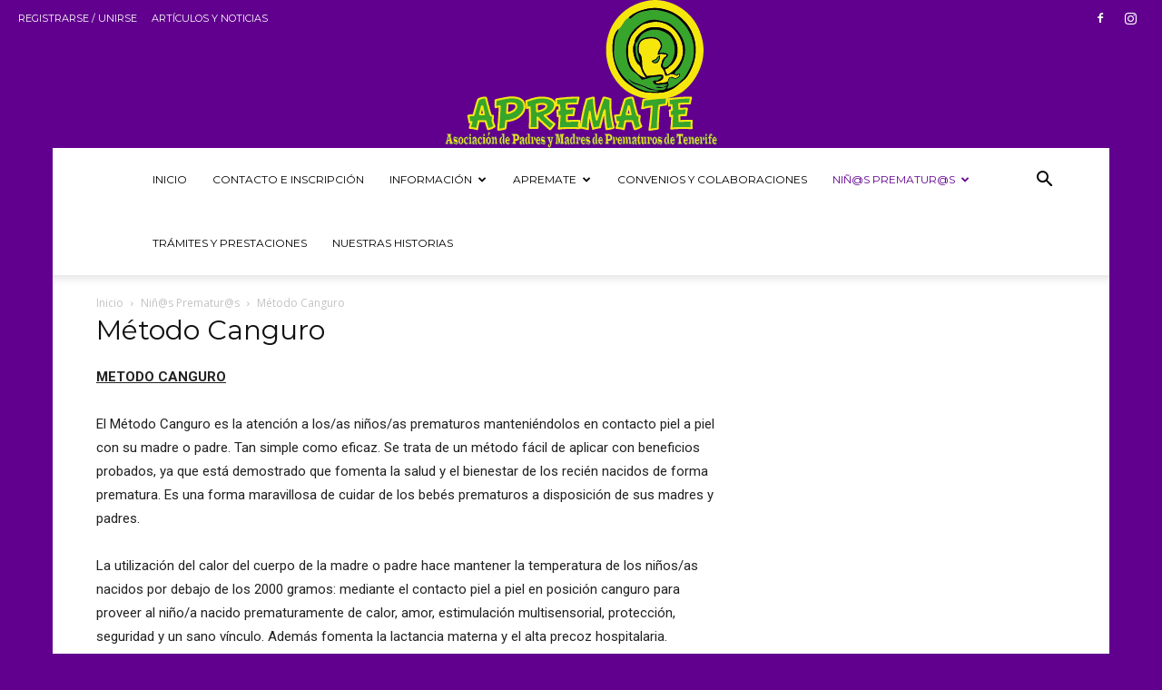

--- FILE ---
content_type: text/html; charset=UTF-8
request_url: https://apremate.es/nins-prematurs/metodo-canguro/
body_size: 5654
content:
<!doctype html >
<!--[if IE 8]><html class="ie8" lang="en"> <![endif]-->
<!--[if IE 9]><html class="ie9" lang="en"> <![endif]-->
<!--[if gt IE 8]><!--><html lang="es"> <!--<![endif]--><head><title>Método Canguro | APREMATE</title><meta charset="UTF-8" /><link rel="preconnect" href="https://fonts.gstatic.com/" crossorigin /><meta name="viewport" content="width=device-width, initial-scale=1.0"><link rel="pingback" href="https://apremate.es/xmlrpc.php" /><meta name='robots' content='max-image-preview:large' /><link rel="icon" type="image/png" href="https://apremate.es/wp-content/uploads/2019/11/Favicon.png"><link rel='dns-prefetch' href='//fonts.googleapis.com' /><link rel="alternate" type="application/rss+xml" title="APREMATE &raquo; Feed" href="https://apremate.es/feed/" /> <script src="[data-uri]" defer></script><script data-optimized="1" src="https://apremate.es/wp-content/plugins/litespeed-cache/assets/js/webfontloader.min.js" defer></script><link data-optimized="2" rel="stylesheet" href="https://apremate.es/wp-content/litespeed/css/2ca1ee12af92f63baa9f7505f4f75099.css?ver=d7fd5" /> <script type="text/javascript" src="https://apremate.es/wp-includes/js/jquery/jquery.min.js" id="jquery-core-js"></script> <link rel="https://api.w.org/" href="https://apremate.es/wp-json/" /><link rel="alternate" title="JSON" type="application/json" href="https://apremate.es/wp-json/wp/v2/pages/42" /><link rel="canonical" href="https://apremate.es/nins-prematurs/metodo-canguro/" /><link rel="alternate" title="oEmbed (JSON)" type="application/json+oembed" href="https://apremate.es/wp-json/oembed/1.0/embed?url=https%3A%2F%2Fapremate.es%2Fnins-prematurs%2Fmetodo-canguro%2F" /><link rel="alternate" title="oEmbed (XML)" type="text/xml+oembed" href="https://apremate.es/wp-json/oembed/1.0/embed?url=https%3A%2F%2Fapremate.es%2Fnins-prematurs%2Fmetodo-canguro%2F&#038;format=xml" />
 <script type="application/ld+json">{
        "@context": "https://schema.org",
        "@type": "BreadcrumbList",
        "itemListElement": [
            {
                "@type": "ListItem",
                "position": 1,
                "item": {
                    "@type": "WebSite",
                    "@id": "https://apremate.es/",
                    "name": "Inicio"
                }
            },
            {
                "@type": "ListItem",
                "position": 2,
                    "item": {
                    "@type": "WebPage",
                    "@id": "https://apremate.es/nins-prematurs/",
                    "name": "Niñ@s Prematur@s"
                }
            }
            ,{
                "@type": "ListItem",
                "position": 3,
                    "item": {
                    "@type": "WebPage",
                    "@id": "https://apremate.es/nins-prematurs/metodo-canguro/",
                    "name": "Método Canguro"                                
                }
            }    
        ]
    }</script> <link rel="icon" href="https://apremate.es/wp-content/uploads/2016/02/cropped-968905_182579818563922_444752609_n-32x32.jpg" sizes="32x32" /><link rel="icon" href="https://apremate.es/wp-content/uploads/2016/02/cropped-968905_182579818563922_444752609_n-192x192.jpg" sizes="192x192" /><link rel="apple-touch-icon" href="https://apremate.es/wp-content/uploads/2016/02/cropped-968905_182579818563922_444752609_n-180x180.jpg" /><meta name="msapplication-TileImage" content="https://apremate.es/wp-content/uploads/2016/02/cropped-968905_182579818563922_444752609_n-270x270.jpg" /></head><body data-rsssl=1 class="wp-singular page-template-default page page-id-42 page-child parent-pageid-35 wp-theme-Newspaper td-standard-pack metodo-canguro global-block-template-6 td-craft-ideas tdb-template td-boxed-layout" itemscope="itemscope" itemtype="https://schema.org/WebPage"><div class="td-scroll-up" data-style="style1"><i class="td-icon-menu-up"></i></div><div class="td-menu-background" style="visibility:hidden"></div><div id="td-mobile-nav" style="visibility:hidden"><div class="td-mobile-container"><div class="td-menu-socials-wrap"><div class="td-menu-socials">
<span class="td-social-icon-wrap">
<a target="_blank" href="https://www.facebook.com/APREMATENERIFE/" title="Facebook">
<i class="td-icon-font td-icon-facebook"></i>
<span style="display: none">Facebook</span>
</a>
</span>
<span class="td-social-icon-wrap">
<a target="_blank" href="https://www.instagram.com/apremate_/" title="Instagram">
<i class="td-icon-font td-icon-instagram"></i>
<span style="display: none">Instagram</span>
</a>
</span></div><div class="td-mobile-close">
<span><i class="td-icon-close-mobile"></i></span></div></div><div class="td-menu-login-section"><div class="td-guest-wrap"><div class="td-menu-login"><a id="login-link-mob">Registrarse</a></div></div></div><div class="td-mobile-content"><div class="menu-menu_principal-container"><ul id="menu-menu_principal" class="td-mobile-main-menu"><li id="menu-item-661" class="menu-item menu-item-type-custom menu-item-object-custom menu-item-first menu-item-661"><a href="/">Inicio</a></li><li id="menu-item-884" class="menu-item menu-item-type-post_type menu-item-object-page menu-item-884"><a href="https://apremate.es/contactanos/">Contacto e inscripción</a></li><li id="menu-item-683" class="menu-item menu-item-type-custom menu-item-object-custom menu-item-has-children menu-item-683"><a href="#">Información<i class="td-icon-menu-right td-element-after"></i></a><ul class="sub-menu"><li id="menu-item-672" class="menu-item menu-item-type-post_type menu-item-object-page menu-item-672"><a href="https://apremate.es/noticias/">Noticias</a></li><li id="menu-item-669" class="menu-item menu-item-type-post_type menu-item-object-page menu-item-669"><a href="https://apremate.es/enlaces-de-interes/">Enlaces de Interés</a></li><li id="menu-item-670" class="menu-item menu-item-type-post_type menu-item-object-page menu-item-670"><a href="https://apremate.es/informacion/libros-de-interes/">Libros de Interés</a></li><li id="menu-item-671" class="menu-item menu-item-type-post_type menu-item-object-page menu-item-671"><a href="https://apremate.es/informacion/politica-de-proteccion-de-datos-personales/">Política de Protección de Datos Personales</a></li><li id="menu-item-673" class="menu-item menu-item-type-post_type menu-item-object-page menu-item-673"><a href="https://apremate.es/noticias/articulos-y-noticias/">Artículos y Noticias</a></li><li id="menu-item-674" class="menu-item menu-item-type-post_type menu-item-object-page menu-item-674"><a href="https://apremate.es/noticias/eventos/">Eventos</a></li></ul></li><li id="menu-item-681" class="menu-item menu-item-type-custom menu-item-object-custom menu-item-has-children menu-item-681"><a href="#">APREMATE<i class="td-icon-menu-right td-element-after"></i></a><ul class="sub-menu"><li id="menu-item-663" class="menu-item menu-item-type-post_type menu-item-object-page menu-item-663"><a href="https://apremate.es/apremate/quienes-somos/">¿Qué es apremate?</a></li><li id="menu-item-664" class="menu-item menu-item-type-post_type menu-item-object-page menu-item-664"><a href="https://apremate.es/apremate/vision-mision-objetivos/">Visión, Misión y Objetivos</a></li><li id="menu-item-665" class="menu-item menu-item-type-post_type menu-item-object-page menu-item-665"><a href="https://apremate.es/apremate/cual-es-nuestro-objetivo/">¿Qué Ofrecemos?</a></li><li id="menu-item-868" class="menu-item menu-item-type-post_type menu-item-object-page menu-item-868"><a href="https://apremate.es/equipo-directivo/">Equipo Directivo</a></li></ul></li><li id="menu-item-1237" class="menu-item menu-item-type-post_type menu-item-object-page menu-item-1237"><a href="https://apremate.es/convenios/">Convenios y Colaboraciones</a></li><li id="menu-item-682" class="menu-item menu-item-type-custom menu-item-object-custom current-menu-ancestor current-menu-parent menu-item-has-children menu-item-682"><a href="#">Niñ@s Prematur@s<i class="td-icon-menu-right td-element-after"></i></a><ul class="sub-menu"><li id="menu-item-676" class="menu-item menu-item-type-post_type menu-item-object-page menu-item-676"><a href="https://apremate.es/nins-prematurs/que-es-un-nin-prematur/">¿Qué es un Niñ@ Prematur@?</a></li><li id="menu-item-677" class="menu-item menu-item-type-post_type menu-item-object-page menu-item-677"><a href="https://apremate.es/nins-prematurs/lactancia-materna/">Lactancia Materna</a></li><li id="menu-item-678" class="menu-item menu-item-type-post_type menu-item-object-page current-menu-item page_item page-item-42 current_page_item menu-item-678"><a href="https://apremate.es/nins-prematurs/metodo-canguro/">Método Canguro</a></li><li id="menu-item-679" class="menu-item menu-item-type-post_type menu-item-object-page menu-item-679"><a href="https://apremate.es/nins-prematurs/atencion-temprana/">Atención Temprana</a></li><li id="menu-item-680" class="menu-item menu-item-type-post_type menu-item-object-page menu-item-680"><a href="https://apremate.es/nins-prematurs/historias/">Historias</a></li></ul></li><li id="menu-item-1000" class="menu-item menu-item-type-post_type menu-item-object-page menu-item-1000"><a href="https://apremate.es/tramites-y-prestaciones/">Trámites y prestaciones</a></li><li id="menu-item-1113" class="menu-item menu-item-type-post_type menu-item-object-page menu-item-1113"><a href="https://apremate.es/nuestras-historias/">Nuestras historias</a></li></ul></div></div></div><div id="login-form-mobile" class="td-register-section"><div id="td-login-mob" class="td-login-animation td-login-hide-mob"><div class="td-login-close">
<span class="td-back-button"><i class="td-icon-read-down"></i></span><div class="td-login-title">Registrarse</div><div class="td-mobile-close">
<span><i class="td-icon-close-mobile"></i></span></div></div><form class="td-login-form-wrap" action="#" method="post"><div class="td-login-panel-title"><span>¡Bienvenido!</span>Ingrese a su cuenta</div><div class="td_display_err"></div><div class="td-login-inputs"><input class="td-login-input" autocomplete="username" type="text" name="login_email" id="login_email-mob" value="" required><label for="login_email-mob">tu nombre de usuario</label></div><div class="td-login-inputs"><input class="td-login-input" autocomplete="current-password" type="password" name="login_pass" id="login_pass-mob" value="" required><label for="login_pass-mob">tu contraseña</label></div>
<input type="button" name="login_button" id="login_button-mob" class="td-login-button" value="Iniciar sesión"><div class="td-login-info-text">
<a href="#" id="forgot-pass-link-mob">¿Olvidaste tu contraseña?</a></div><div class="td-login-register-link"></div></form></div><div id="td-forgot-pass-mob" class="td-login-animation td-login-hide-mob"><div class="td-forgot-pass-close">
<a href="#" aria-label="Back" class="td-back-button"><i class="td-icon-read-down"></i></a><div class="td-login-title">Recuperación de contraseña</div></div><div class="td-login-form-wrap"><div class="td-login-panel-title">Recupera tu contraseña</div><div class="td_display_err"></div><div class="td-login-inputs"><input class="td-login-input" type="text" name="forgot_email" id="forgot_email-mob" value="" required><label for="forgot_email-mob">tu correo electrónico</label></div>
<input type="button" name="forgot_button" id="forgot_button-mob" class="td-login-button" value="Enviar contraseña"></div></div></div></div><div class="td-search-background" style="visibility:hidden"></div><div class="td-search-wrap-mob" style="visibility:hidden"><div class="td-drop-down-search"><form method="get" class="td-search-form" action="https://apremate.es/"><div class="td-search-close">
<span><i class="td-icon-close-mobile"></i></span></div><div role="search" class="td-search-input">
<span>Buscar</span>
<input id="td-header-search-mob" type="text" value="" name="s" autocomplete="off" /></div></form><div id="td-aj-search-mob" class="td-ajax-search-flex"></div></div></div><div id="td-outer-wrap" class="td-theme-wrap"><div class="tdc-header-wrap "><div class="td-header-wrap td-header-style-10 "><div class="td-header-top-menu-full td-container-wrap td_stretch_content"><div class="td-container td-header-row td-header-top-menu"><div class="top-bar-style-1"><div class="td-header-sp-top-menu"><ul class="top-header-menu td_ul_login"><li class="menu-item"><a class="td-login-modal-js menu-item" href="#login-form" data-effect="mpf-td-login-effect">Registrarse / Unirse</a><span class="td-sp-ico-login td_sp_login_ico_style"></span></li></ul><div class="menu-top-container"><ul id="menu-td-demo-top-menu" class="top-header-menu"><li id="menu-item-820" class="menu-item menu-item-type-post_type menu-item-object-page menu-item-first td-menu-item td-normal-menu menu-item-820"><a href="https://apremate.es/noticias/articulos-y-noticias/">Artículos y Noticias</a></li></ul></div></div><div class="td-header-sp-top-widget">
<span class="td-social-icon-wrap">
<a target="_blank" href="https://www.facebook.com/APREMATENERIFE/" title="Facebook">
<i class="td-icon-font td-icon-facebook"></i>
<span style="display: none">Facebook</span>
</a>
</span>
<span class="td-social-icon-wrap">
<a target="_blank" href="https://www.instagram.com/apremate_/" title="Instagram">
<i class="td-icon-font td-icon-instagram"></i>
<span style="display: none">Instagram</span>
</a>
</span></div></div><div id="login-form" class="white-popup-block mfp-hide mfp-with-anim td-login-modal-wrap"><div class="td-login-wrap">
<a href="#" aria-label="Back" class="td-back-button"><i class="td-icon-modal-back"></i></a><div id="td-login-div" class="td-login-form-div td-display-block"><div class="td-login-panel-title">Registrarse</div><div class="td-login-panel-descr">¡Bienvenido! Ingresa en tu cuenta</div><div class="td_display_err"></div><form id="loginForm" action="#" method="post"><div class="td-login-inputs"><input class="td-login-input" autocomplete="username" type="text" name="login_email" id="login_email" value="" required><label for="login_email">tu nombre de usuario</label></div><div class="td-login-inputs"><input class="td-login-input" autocomplete="current-password" type="password" name="login_pass" id="login_pass" value="" required><label for="login_pass">tu contraseña</label></div>
<input type="button"  name="login_button" id="login_button" class="wpb_button btn td-login-button" value="Iniciar sesión"></form><div class="td-login-info-text"><a href="#" id="forgot-pass-link">¿Olvidaste tu contraseña? consigue ayuda</a></div></div><div id="td-forgot-pass-div" class="td-login-form-div td-display-none"><div class="td-login-panel-title">Recuperación de contraseña</div><div class="td-login-panel-descr">Recupera tu contraseña</div><div class="td_display_err"></div><form id="forgotpassForm" action="#" method="post"><div class="td-login-inputs"><input class="td-login-input" type="text" name="forgot_email" id="forgot_email" value="" required><label for="forgot_email">tu correo electrónico</label></div>
<input type="button" name="forgot_button" id="forgot_button" class="wpb_button btn td-login-button" value="Enviar mi contraseña"></form><div class="td-login-info-text">Se te ha enviado una contraseña por correo electrónico.</div></div></div></div></div></div><div class="td-banner-wrap-full td-logo-wrap-full td-logo-mobile-loaded td-container-wrap "><div class="td-header-sp-logo">
<a class="td-main-logo" href="https://apremate.es/">
<img class="td-retina-data"  data-retina="https://apremate.es/wp-content/uploads/2019/11/Logo.png" src="https://apremate.es/wp-content/uploads/2019/11/Logo.png" alt=""  width="300" height="163"/>
<span class="td-visual-hidden">APREMATE</span>
</a></div></div><div class="td-header-menu-wrap-full td-container-wrap "><div class="td-header-menu-wrap td-header-gradient "><div class="td-container td-header-row td-header-main-menu"><div id="td-header-menu" role="navigation"><div id="td-top-mobile-toggle"><a href="#" role="button" aria-label="Menu"><i class="td-icon-font td-icon-mobile"></i></a></div><div class="td-main-menu-logo td-logo-in-header">
<a class="td-mobile-logo td-sticky-disable" aria-label="Logo" href="https://apremate.es/">
<img class="td-retina-data" data-retina="https://apremate.es/wp-content/uploads/2019/11/Logo.png" src="https://apremate.es/wp-content/uploads/2019/11/Logo.png" alt=""  width="300" height="163"/>
</a>
<a class="td-header-logo td-sticky-disable" aria-label="Logo" href="https://apremate.es/">
<img class="td-retina-data" data-retina="https://apremate.es/wp-content/uploads/2019/11/Logo.png" src="https://apremate.es/wp-content/uploads/2019/11/Logo.png" alt=""  width="300" height="163"/>
</a></div><div class="menu-menu_principal-container"><ul id="menu-menu_principal-1" class="sf-menu"><li class="menu-item menu-item-type-custom menu-item-object-custom menu-item-first td-menu-item td-normal-menu menu-item-661"><a href="/">Inicio</a></li><li class="menu-item menu-item-type-post_type menu-item-object-page td-menu-item td-normal-menu menu-item-884"><a href="https://apremate.es/contactanos/">Contacto e inscripción</a></li><li class="menu-item menu-item-type-custom menu-item-object-custom menu-item-has-children td-menu-item td-normal-menu menu-item-683"><a href="#">Información</a><ul class="sub-menu"><li class="menu-item menu-item-type-post_type menu-item-object-page td-menu-item td-normal-menu menu-item-672"><a href="https://apremate.es/noticias/">Noticias</a></li><li class="menu-item menu-item-type-post_type menu-item-object-page td-menu-item td-normal-menu menu-item-669"><a href="https://apremate.es/enlaces-de-interes/">Enlaces de Interés</a></li><li class="menu-item menu-item-type-post_type menu-item-object-page td-menu-item td-normal-menu menu-item-670"><a href="https://apremate.es/informacion/libros-de-interes/">Libros de Interés</a></li><li class="menu-item menu-item-type-post_type menu-item-object-page td-menu-item td-normal-menu menu-item-671"><a href="https://apremate.es/informacion/politica-de-proteccion-de-datos-personales/">Política de Protección de Datos Personales</a></li><li class="menu-item menu-item-type-post_type menu-item-object-page td-menu-item td-normal-menu menu-item-673"><a href="https://apremate.es/noticias/articulos-y-noticias/">Artículos y Noticias</a></li><li class="menu-item menu-item-type-post_type menu-item-object-page td-menu-item td-normal-menu menu-item-674"><a href="https://apremate.es/noticias/eventos/">Eventos</a></li></ul></li><li class="menu-item menu-item-type-custom menu-item-object-custom menu-item-has-children td-menu-item td-normal-menu menu-item-681"><a href="#">APREMATE</a><ul class="sub-menu"><li class="menu-item menu-item-type-post_type menu-item-object-page td-menu-item td-normal-menu menu-item-663"><a href="https://apremate.es/apremate/quienes-somos/">¿Qué es apremate?</a></li><li class="menu-item menu-item-type-post_type menu-item-object-page td-menu-item td-normal-menu menu-item-664"><a href="https://apremate.es/apremate/vision-mision-objetivos/">Visión, Misión y Objetivos</a></li><li class="menu-item menu-item-type-post_type menu-item-object-page td-menu-item td-normal-menu menu-item-665"><a href="https://apremate.es/apremate/cual-es-nuestro-objetivo/">¿Qué Ofrecemos?</a></li><li class="menu-item menu-item-type-post_type menu-item-object-page td-menu-item td-normal-menu menu-item-868"><a href="https://apremate.es/equipo-directivo/">Equipo Directivo</a></li></ul></li><li class="menu-item menu-item-type-post_type menu-item-object-page td-menu-item td-normal-menu menu-item-1237"><a href="https://apremate.es/convenios/">Convenios y Colaboraciones</a></li><li class="menu-item menu-item-type-custom menu-item-object-custom current-menu-ancestor current-menu-parent menu-item-has-children td-menu-item td-normal-menu menu-item-682"><a href="#">Niñ@s Prematur@s</a><ul class="sub-menu"><li class="menu-item menu-item-type-post_type menu-item-object-page td-menu-item td-normal-menu menu-item-676"><a href="https://apremate.es/nins-prematurs/que-es-un-nin-prematur/">¿Qué es un Niñ@ Prematur@?</a></li><li class="menu-item menu-item-type-post_type menu-item-object-page td-menu-item td-normal-menu menu-item-677"><a href="https://apremate.es/nins-prematurs/lactancia-materna/">Lactancia Materna</a></li><li class="menu-item menu-item-type-post_type menu-item-object-page current-menu-item page_item page-item-42 current_page_item td-menu-item td-normal-menu menu-item-678"><a href="https://apremate.es/nins-prematurs/metodo-canguro/">Método Canguro</a></li><li class="menu-item menu-item-type-post_type menu-item-object-page td-menu-item td-normal-menu menu-item-679"><a href="https://apremate.es/nins-prematurs/atencion-temprana/">Atención Temprana</a></li><li class="menu-item menu-item-type-post_type menu-item-object-page td-menu-item td-normal-menu menu-item-680"><a href="https://apremate.es/nins-prematurs/historias/">Historias</a></li></ul></li><li class="menu-item menu-item-type-post_type menu-item-object-page td-menu-item td-normal-menu menu-item-1000"><a href="https://apremate.es/tramites-y-prestaciones/">Trámites y prestaciones</a></li><li class="menu-item menu-item-type-post_type menu-item-object-page td-menu-item td-normal-menu menu-item-1113"><a href="https://apremate.es/nuestras-historias/">Nuestras historias</a></li></ul></div></div><div class="header-search-wrap"><div class="td-search-btns-wrap">
<a id="td-header-search-button" href="#" role="button" aria-label="Search" class="dropdown-toggle " data-toggle="dropdown"><i class="td-icon-search"></i></a>
<a id="td-header-search-button-mob" href="#" role="button" aria-label="Search" class="dropdown-toggle " data-toggle="dropdown"><i class="td-icon-search"></i></a></div><div class="td-drop-down-search" aria-labelledby="td-header-search-button"><form method="get" class="td-search-form" action="https://apremate.es/"><div role="search" class="td-head-form-search-wrap">
<input id="td-header-search" type="text" value="" name="s" autocomplete="off" /><input class="wpb_button wpb_btn-inverse btn" type="submit" id="td-header-search-top" value="Buscar" /></div></form><div id="td-aj-search"></div></div></div></div></div></div></div></div><div class="td-main-content-wrap td-container-wrap "><div class="td-container tdc-content-wrap "><div class="td-crumb-container"><div class="entry-crumbs"><span><a title="" class="entry-crumb" href="https://apremate.es/">Inicio</a></span> <i class="td-icon-right td-bread-sep"></i> <span><a title="Niñ@s Prematur@s" class="entry-crumb" href="https://apremate.es/nins-prematurs/">Niñ@s Prematur@s</a></span> <i class="td-icon-right td-bread-sep td-bred-no-url-last"></i> <span class="td-bred-no-url-last">Método Canguro</span></div></div><div class="td-pb-row"><div class="td-pb-span8 td-main-content" role="main"><div class="td-ss-main-content"><div class="td-page-header"><h1 class="entry-title td-page-title">
<span>Método Canguro</span></h1></div><div class="td-page-content tagdiv-type"><p><strong><u>METODO CANGURO</u></strong></p><p>El Método Canguro es la atención a los/as niños/as prematuros manteniéndolos en contacto piel a piel con su madre o padre. Tan simple como eficaz. Se trata de un método fácil de aplicar con beneficios probados, ya que está demostrado que fomenta la salud y el bienestar de los recién nacidos de forma prematura. Es una forma maravillosa de cuidar de los bebés prematuros a disposición de sus madres y padres.</p><p>La utilización del calor del cuerpo de la madre o padre hace mantener la temperatura de los niños/as nacidos por debajo de los 2000 gramos: mediante el contacto piel a piel en posición canguro para proveer al niño/a nacido prematuramente de calor, amor, estimulación multisensorial, protección, seguridad y un sano vínculo. Además fomenta la lactancia materna y el alta precoz hospitalaria.</p><p>Los objetivos del método canguro son:</p><p>-Mejorar el pronóstico y los resultados de los niños/as prematuros y/o con bajo peso al nacer.</p><p>&#8211; Estimular una relación temprana y estrecha entre el binomio madre-hijo para desarrollar un adecuado vínculo emocional.</p><p>&#8211; Humanizar el cuidado hospitalario de nuestro hijo/a.</p><p>&#8211; Educar y animar madre y familias en el manejo del prematuro con bajo peso al nacer.</p><p>Por todo esto os animamos a que cuando ambos estéis listos realicéis el método canguro. Los/as enfermeras te ayudarán para que lo coloques bien sobre tu pecho. Una vez que se empieza a aplicar el método canguro, todo es más agradable.</p><p></p></div></div></div><div class="td-pb-span4 td-main-sidebar" role="complementary"><div class="td-ss-main-sidebar"></div></div></div></div></div><div class="tdc-footer-wrap "><div class="td-footer-wrapper td-footer-container td-container-wrap td-footer-template-14 "><div class="td-container td-footer-bottom-full"><div class="td-pb-row"><div class="td-pb-span3"><aside class="footer-logo-wrap"><a href="https://apremate.es/"><img class="td-retina-data" src="https://apremate.es/wp-content/uploads/2019/11/Logo.png" data-retina="https://apremate.es/wp-content/uploads/2019/11/Logo.png" alt="" title=""  width="300" height="163" /></a></aside></div><div class="td-pb-span5"><aside class="footer-text-wrap"><div class="block-title"><span>SOBRE NOSOTROS</span></div>APREMATE (Asociación de Padres y Madres de Prematuros de Tenerife)<div class="footer-email-wrap">Contáctanos: <a href="mailto:aprematenerife@gmail.com  -  611198393">aprematenerife@gmail.com  -  611198393</a></div></aside></div><div class="td-pb-span4"><aside class="footer-social-wrap td-social-style-2"><div class="block-title"><span>SÍGUENOS</span></div>
<span class="td-social-icon-wrap">
<a target="_blank" href="https://www.facebook.com/APREMATENERIFE/" title="Facebook">
<i class="td-icon-font td-icon-facebook"></i>
<span style="display: none">Facebook</span>
</a>
</span>
<span class="td-social-icon-wrap">
<a target="_blank" href="https://www.instagram.com/apremate_/" title="Instagram">
<i class="td-icon-font td-icon-instagram"></i>
<span style="display: none">Instagram</span>
</a>
</span></aside></div></div></div></div></div></div> <script type="speculationrules">{"prefetch":[{"source":"document","where":{"and":[{"href_matches":"\/*"},{"not":{"href_matches":["\/wp-*.php","\/wp-admin\/*","\/wp-content\/uploads\/*","\/wp-content\/*","\/wp-content\/plugins\/*","\/wp-content\/themes\/Newspaper\/*","\/*\\?(.+)"]}},{"not":{"selector_matches":"a[rel~=\"nofollow\"]"}},{"not":{"selector_matches":".no-prefetch, .no-prefetch a"}}]},"eagerness":"conservative"}]}</script> <div class="td-container"></div> <script data-optimized="1" src="https://apremate.es/wp-content/litespeed/js/923330925827ac2db3bff0039af2a309.js?ver=d7fd5" defer></script></body></html>
<!-- Page optimized by LiteSpeed Cache @2025-11-21 10:01:25 -->

<!-- Page cached by LiteSpeed Cache 7.6.2 on 2025-11-21 10:01:25 -->